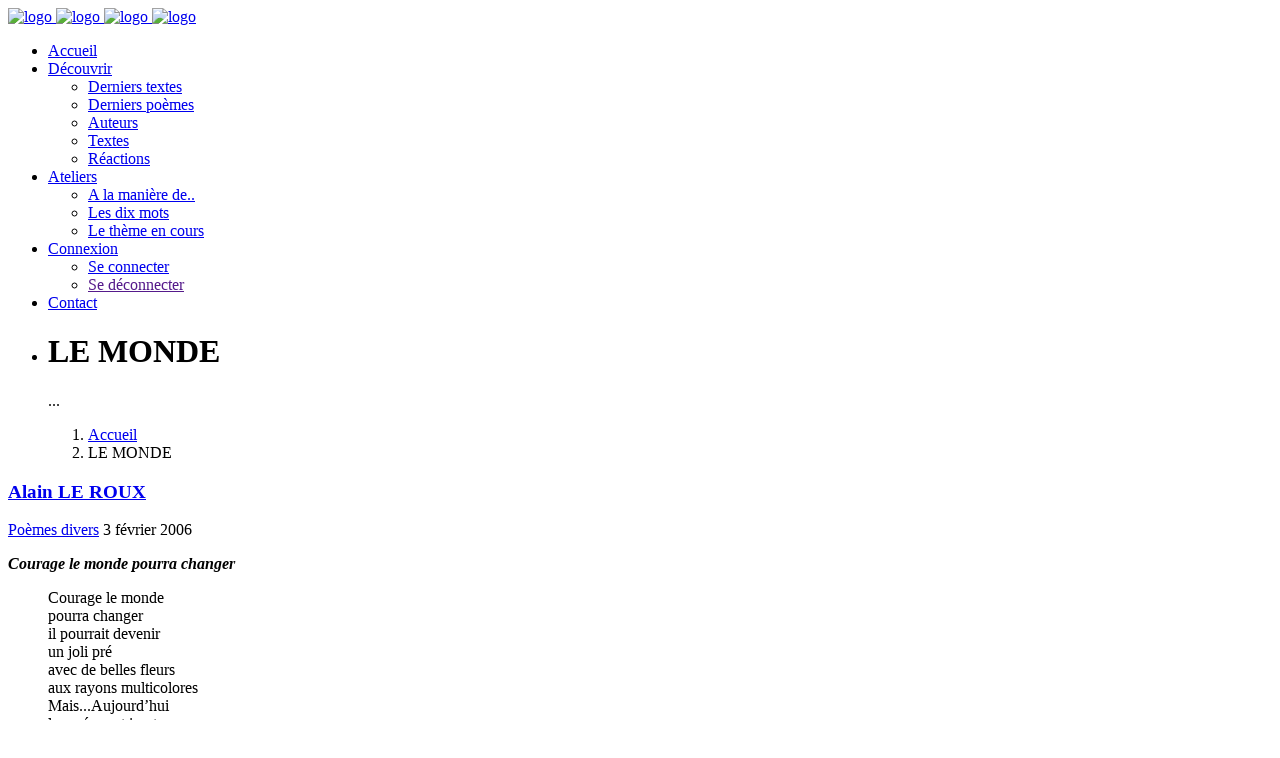

--- FILE ---
content_type: text/html; charset=utf-8
request_url: https://www.la-plume-et-lencrier.com/poemes/poemes-divers/LE-MONDE,2173
body_size: 5762
content:
<!DOCTYPE html>
<html lang="fr">
    <head>
<base href="https://www.la-plume-et-lencrier.com/" />
       <meta charset="utf-8">
        <meta http-equiv="X-UA-Compatible" content="IE=edge">
        <meta name="viewport" content="width=device-width, initial-scale=1">
		<link rel="icon" type="image/x-icon" href="favicon.ico" />

<!--[if IE]><link rel="shortcut icon" type="image/x-icon" href="favicon.ico" /><![endif]-->
        <!-- The above 3 meta tags *must* come first in the head; any other head content must come *after* these tags -->
        <title>La Plume et l&#8217;encrier</title>
		 
		<title>LE MONDE</title>	
		
		<meta name="description" content="Courage le monde pourra changer il pourrait devenir un joli pré avec de belles fleurs aux rayons multicolores Mais...Aujourd'hui les prés sont inertes les fleurs n'ont pas de pétales les arbres ont des regards humides les prairies ne sont plus domptées elles rejettent n'importe quoi les hommes ne marchent plus sur des chemins bleus ils sont en haines et humiliations. " />
		<meta property="og:title" content="LE MONDE"/>
		<meta property="og:type" content="article"/>
		
		<meta property="og:url" content="https://www.la-plume-et-lencrier.com/poemes/poemes-divers/LE-MONDE,2173"/>
		<meta property="og:site_name" content="La Plume et l&#8217;encrier"/>
		
		
        <!-- Bootstrap -->
        <link rel="stylesheet" href="plugins/krt/assets/css/bootstrap/bootstrap.min.css">

        <!-- Optional theme -->
        <link rel="stylesheet" href="plugins/krt/assets/css/bootstrap/bootstrap-theme.min.css">

        <!-- Custom css -->
        <link rel="stylesheet" href="plugins/krt/assets/css/style.css">
        
        <!-- Font Awesome -->
        <link rel="stylesheet" href="plugins/krt/assets/css/font-awesome.min.css">
        
        <link rel="stylesheet" href="plugins/krt/assets/css/ionicons.min.css">
        
        <link rel="stylesheet" href="plugins/krt/assets/css/puredesign.css">
        
        <!-- Flexslider -->
        <link rel="stylesheet" href="plugins/krt/assets/css/flexslider.css">
        
        <!-- Owl -->
        <link rel="stylesheet" href="plugins/krt/assets/css/owl.carousel.css">
        
        <!-- Magnific Popup -->
        <link rel="stylesheet" href="plugins/krt/assets/css/magnific-popup.css">

<script type="text/javascript">/* <![CDATA[ */
var box_settings = {tt_img:true,sel_g:"#documents_portfolio a[type='image/jpeg'],#documents_portfolio a[type='image/png'],#documents_portfolio a[type='image/gif']",sel_c:".mediabox",trans:"elastic",speed:"200",ssSpeed:"2500",maxW:"90%",maxH:"90%",minW:"400px",minH:"",opa:"0.9",str_ssStart:"Diaporama",str_ssStop:"Arrêter",str_cur:"{current}/{total}",str_prev:"Précédent",str_next:"Suivant",str_close:"Fermer",splash_url:""};
var box_settings_splash_width = "600px";
var box_settings_splash_height = "90%";
var box_settings_iframe = true;
/* ]]> */</script>
<!-- insert_head_css --><link rel="stylesheet" href="plugins-dist/mediabox/colorbox/black-striped/colorbox.css" type="text/css" media="all" /><link rel="stylesheet" type="text/css" href="plugins/auto/cookiebar/v1.2.2/css/jquery.cookiebar.css" /><link rel='stylesheet' type='text/css' media='all' href='plugins/auto/mesfavoris/v2.5.6/mesfavoris-32.css' />
<script type="text/javascript">/*<![CDATA[*/
	var _gaq = _gaq || [];
	_gaq.push(["_setAccount", "UA-18318740-2"]);
	_gaq.push(["_trackPageview"]);
	(function() {
	  var ga = document.createElement("script"); ga.type = "text/javascript"; ga.async = true;
	  ga.src = ("https:" == document.location.protocol ? "https://ssl" : "http://www") + ".google-analytics.com/ga.js";
	  var s = document.getElementsByTagName("script")[0]; s.parentNode.insertBefore(ga, s);
	})();
/*]]>*/</script>

<link rel="stylesheet" href="plugins/auto/gis/v4.45.1/lib/leaflet/dist/leaflet.css" />
<link rel="stylesheet" href="plugins/auto/gis/v4.45.1/lib/leaflet/plugins/leaflet-plugins.css" />
<link rel="stylesheet" href="plugins/auto/gis/v4.45.1/lib/leaflet/plugins/leaflet.markercluster.css" />
<link rel="stylesheet" href="plugins/auto/gis/v4.45.1/css/leaflet_nodirection.css" />
<link rel='stylesheet' href='plugins/auto/cvtupload/v1.16.0/css/cvtupload.css?1688107246' type='text/css' media='all' />
<link rel="stylesheet" href="plugins/auto/uploadhtml5/v2.0.7/lib/dropzone/dropzone.css" type="text/css" media="screen" /><script src="prive/javascript/jquery.js?1688136337" type="text/javascript"></script>

<script src="prive/javascript/jquery-migrate-3.0.1.js?1688136337" type="text/javascript"></script>

<script src="prive/javascript/jquery.form.js?1688136337" type="text/javascript"></script>

<script src="prive/javascript/jquery.autosave.js?1688136337" type="text/javascript"></script>

<script src="prive/javascript/jquery.placeholder-label.js?1688136337" type="text/javascript"></script>

<script src="prive/javascript/ajaxCallback.js?1688136336" type="text/javascript"></script>

<script src="prive/javascript/js.cookie.js?1688136338" type="text/javascript"></script>

<script src="prive/javascript/jquery.cookie.js?1688136337" type="text/javascript"></script>

<script src="plugins/auto/messagerie/v3.1.8/javascript/jquery.autocompleter.js?1688107318" type="text/javascript"></script>

<script src="plugins/auto/uploadhtml5/v2.0.7/lib/dropzone/dropzone.js?1688107443" type="text/javascript"></script>
<!-- insert_head -->
	<script src="plugins-dist/mediabox/javascript/jquery.colorbox.js?1688136033" type="text/javascript"></script>
	<script src="plugins-dist/mediabox/javascript/spip.mediabox.js?1688136034" type="text/javascript"></script>
<!-- CitAl -->
<script type='text/javascript' src='local/cache-js/jsdyn-jquery_cookiebar_js-4c950ca7.js?1748239990'></script>
<script type='text/javascript' src='plugins/auto/cookiebar/v1.2.2/js/jquery.cookiebar.call.js'></script>
<!-- Debut CS -->
<link rel="stylesheet" href="local/couteau-suisse/header.css" type="text/css" media="all" />
<!-- Fin CS -->


<!-- Debut CS -->
<script src="local/couteau-suisse/header.js" type="text/javascript"></script>
<!-- Fin CS -->

<link rel="stylesheet" type="text/css" href="plugins/auto/messagerie/v3.1.8/habillage/messagerie.css" media="all" />
<!-- CSS/JS JEUX (AUTO) -->
<link rel="stylesheet" href="plugins/krt/assets/css/mon_style.css">    </head>
    <body>
      
       
        
        <!--  Main Wrap  -->
        <div id="main-wrap" class="full-width">
            <!--  Header & Menu  -->
           	<header id="header" class="fixed transparent full-width">
                <div class="container">
                    <nav class="navbar navbar-default white">
                        <!--  Header Logo  -->
                        <div id="logo">
                            <a class="navbar-brand" href="https://www.la-plume-et-lencrier.com">
                                <img src="plugins/krt/assets/img/logo.png" class="normal" alt="logo">
                                <img src="plugins/krt/assets/img/logo@2x.png" class="retina" alt="logo">
                                <img src="plugins/krt/assets/img/logo_white.png" class="normal white-logo" alt="logo">
                                <img src="plugins/krt/assets/img/logo_white@2x.png" class="retina white-logo" alt="logo">
                            </a>
                        </div>                        <!--  END Header Logo  -->
                        <!--  Classic menu, responsive menu classic  -->
                       <div id="sidemenu">
                            <div class="menu-holder">
                                <ul>
                                    <li class="submenu">
                                        <a href="https://www.la-plume-et-lencrier.com" class="active-item">Accueil</a>
                                        <!-- <ul class="sub-menu">
                                            <li><a href="index.html">Home Minimal</a></li>
                                            <li><a href="index-standard.html">Home Classic</a></li>
                                            <li><a href="index-hotel.html">Home Hotel</a></li>
                                        </ul> -->
                                    </li>
                                    <li class="submenu">
                                        <a href="javascript:void(0)">Découvrir</a>
                                        <ul class="sub-menu">
                                          	<li><a href="spip.php?page=lesdixt">Derniers textes</a></li>
                                           <li><a href="spip.php?page=lesdixp">Derniers poèmes</a></li>
                                           <li><a href="spip.php?page=listeaut">Auteurs</a></li>
											<li><a href="spip.php?page=listetexte">Textes</a></li>
											<li><a href="spip.php?page=com">Réactions</a></li>
                                        </ul>
                                    </li>
                                   
                                    <li class="submenu">
                                        <a href="/poemes/poemes-divers/LE-MONDE,2173#">Ateliers</a>
                                      <ul class="sub-menu">
                                             <li><a href="atelier-d-ecriture/a-la-maniere-de/">A la manière de..</a></li>
                                    <li><a href="atelier-d-ecriture/Ateliers-10-mots/">Les dix mots</a></li>
									<li><a href="Le-theme-du-mois/">Le thème en cours</a></li>
                                        </ul>
                                    </li>
                                     <li class="submenu">
                                        <a href="/poemes/poemes-divers/LE-MONDE,2173#">Connexion</a>
                                      <ul class="sub-menu">
                                             <li><a href="spip.php?page=login">Se connecter</a></li>
                                    <li><a href="">Se déconnecter</a></li>
								
                                        </ul>
                                    </li>
                                   <!--  <li class="submenu">
                                        <a href="javascript:void(0)">Blog</a>
                                        <ul class="sub-menu">
                                            <li><a href="blog.html">Blog Classic</a></li>
                                            <li><a href="standard-post.html">Image Post</a></li>
                                            <li><a href="slider-post.html">Slider Post </a></li>
                                            <li><a href="video-post.html">Video Post</a></li>
                                        </ul>
                                    </li>
                                    <li>
                                        <a href="elements.html">Elements</a>
                                    </li> -->
                                    <li>
                                        <a href="spip.php?page=contact">Contact</a>
                                    </li>
                                    <!-- Lang -->
                                   <!-- <li class="lang">
                                        <span class="current"><a href="/poemes/poemes-divers/LE-MONDE,2173#">en</a></span>
                                        <ul>     
                                            <li><a href="/poemes/poemes-divers/LE-MONDE,2173#">it</a></li>
                                        </ul>
                                    </li> -->
                                </ul>
                            </div>
                        </div>                        <!--  END Header Logo  -->
                        <!--  Classic menu, responsive menu classic  -->
                       
                        <!--  END Classic menu, responsive menu classic  -->
                        <!--  Button for Responsive Menu Classic  -->
                        <div id="menu-responsive-classic">
                            <div class="menu-button">
                                <span class="bar bar-1"></span>
                                <span class="bar bar-2"></span>
                                <span class="bar bar-3"></span>
                            </div>
                        </div>
                        <!--  END Button for Responsive Menu Classic  -->
                    </nav>
                </div>
            </header>
            <!--  END Header & Menu  -->
            
            <!--  Page Content, class footer-fixed if footer is fixed  -->
            <div id="page-content" class="header-static footer-fixed">
                <!--  Slider  -->
                <div id="flexslider" class="fullpage-wrap small">
                    <ul class="slides">
                        <li style="background-image:url(plugins/krt/assets/img/article.jpg)">
                            <div class="container text text-center">
                                <h1 class="white margin-bottom-small">LE MONDE</h1>
                                <p class="heading white">...</p>
                            </div>
                            <div class="gradient dark"></div>
                        </li>
                        <ol class="breadcrumb">
                            <li><a href="https://www.la-plume-et-lencrier.com">Accueil</a></li>
                            <li class="active">LE MONDE</li>
                        </ol>
                    </ul>
                </div>
                <!--  END Slider  -->
                <div id="post-wrap" class="content-section fullpage-wrap grey-background">
                    <div class="container">
                        <div class="col-md-8 padding-leftright-null">
                            <div class="row content-post no-margin text padding-bottom-null">
                                <div class="col-md-12 padding-leftright-null white-background">
                                    <!--  Grid Images  
                                    <section class="grid-images padding-top-null">
                                        <div class="row">
                                            <div class="col-md-12">
                                                <div class="image" style="background-image:url(assets/img/news1.jpg)">
                                                    <a class="lightbox-image" href="assets/img/news1.jpg"></a>
                                                </div>
                                            </div>
                                        </div>
                                    </section>-->
                                    <!--  END Grid Images  -->
                                    <!--  Post Meta  -->
                                    <div class="col-md-12 text padding-bottom-null">
                                        <h3 class="big margin-bottom-extrasmall"><span class="vcard author"><a class="url fn spip_in" href="Alain-LE-ROUX">Alain LE ROUX</a></span></h3><div class="formulaire_favori ajax">

</div>
<span class="category"><a href="poemes/poemes-divers/" alt="Poèmes divers">Poèmes divers</a></span>
                                     
                                        <span class="date">3 février 2006</span><span class="category last"></span>
										<script async defer src="https://connect.facebook.net/fr_FR/sdk.js#xfbml=1&version=v3.2"></script>
										  <div class="fb-share-button" data-href="https://www.la-plume-et-lencrier.com/?article2173" data-layout="button" data-size="small" data-mobile-iframe="true"><a target="_blank" href="https://www.facebook.com/sharer/sharer.php?u=http%3A%2F%2F127.0.0.1%2Flaplume%2F&amp;src=sdkpreparse" class="fb-xfbml-parse-ignore">Partager</a></div>
                                    </div>
                                    <!--  END Post Meta  -->
                                    <div class="col-md-12 text">
                                        
      <p class="crayon article-soustitre-2173 soustitre"><em><b>Courage le monde pourra changer</b></em></p>
         
      <div class="crayon article-texte-2173 texte entry-content"><blockquote class="spip_poesie"><div>Courage le monde</div>
<div>pourra changer</div>
<div>il pourrait devenir</div>
<div>un joli pré</div>
<div>avec de belles fleurs </div>
<div>aux rayons multicolores</div>
<div>Mais...Aujourd&#8217;hui </div>
<div>les prés sont inertes </div>
<div>les fleurs n&#8217;ont pas de pétales</div>
<div>les arbres ont des regards</div>
<div>humides </div>
<div>les prairies ne sont plus </div>
<div>domptées</div>
<div>elles rejettent</div>
<div>n&#8217;importe quoi</div>
<div>les hommes ne marchent plus </div>
<div>sur des chemins bleus</div>
<div>ils sont en haines</div>
<div>et humiliations.</div>
</blockquote></div>
       
										
                                        <!--  Grid Images 
                                        <section class="grid-images padding-sm padding-md-bottom-null">
                                            <div class="row">
                                                <div class="col-md-12">
                                                    <div class="image" style="background-image:url(assets/img/home-food.jpg)">
                                                        <a class="lightbox-image" href="assets/img/home-food.jpg"></a>
                                                    </div>
                                                </div>
                                            </div>
                                        </section> -->
                                        <!--  END Grid Images  -->
                                       
                                    </div>
                                </div>
                            </div>
                           
                            <!--  END Comments  -->
                        </div>
                        <!--  Right Sidebar  -->
                        <div class="col-md-4 text padding-md-top-null">
                            <aside class="sidebar">
                                <div class="widget-wrapper">
                                    
<form action="spip.php?page=recherche" method="get" class="search-form rechercher" >
	<input name="page" value="recherche" type="hidden"
/>
	
	
	<!--<form action="spip.php?page=recherche" method="get"></div> Do Not remove the classes -->
          <div class="form-input">          
   <input type="text" class="check-out"  name="recherche" id="recherche" accesskey="4" autocapitalize="off" autocorrect="off" placeholder="Rechercher" />
	      <!-- Date Picker field ( Do Not remove the "datepicker-fields" class ) --> <span class="form-button">
                             <!-- <button type="submit"  value="Chercher" title="Rechercher" /><img src=""  width="32" height="32" alt="Search"></button>-->
	 <button type="submit">
                                                    <i class="icon ion-ios-search-strong"></i>
                                                </button>
			    </span>
                                        </div>
	</form>



                                </div>
                                <div class="widget-wrapper">
                                    <h5>A propos du texte</h5>
									<a href="spip.php?page=forum&amp;id_article=2173" title="Commenter" rel="gb_page_center[550,550]" class="lienarticle">Commentez-le</a> | 
          
            
            
            
            
            
            <a href="spip.php?page=aff-forum&amp;id_article=2173">&nbsp;3 
            réactions</a>  
            
          
									<p>Lu : 997 fois</p>
                                    
                                </div>
                                <div class="widget-wrapper">
                                    <h5>Catégorie</h5>
                                    <ul class="widget-categories">
                                        <li><a href="poemes/poemes-divers/">Poèmes divers</a></li>
                                       <!-- <li><a href="/poemes/poemes-divers/LE-MONDE,2173#">Office</a></li>
                                        <li><a href="/poemes/poemes-divers/LE-MONDE,2173#">News</a></li>
                                        <li><a href="/poemes/poemes-divers/LE-MONDE,2173#">Awards</a></li>-->
                                    </ul>
                                </div>
                                <div class="widget-wrapper">
                                    <h5>Dans la même rubrique</h5>
									
                                    <ul class="recent-posts">
										
                                        <li>
                                             <img src="IMG/auton285.jpg?1688106577" alt="JCJugan">
                                            <div class="content">
                                                <a href="poemes/poemes-divers/article/et-s-il-n-en-reste-qu-un">
                                                    <span class="meta">
                                                        3 septembre 2025
                                                    </span>
                                                    <p>Et s&#8217;il n&#8217;en reste qu&#8217;un... </p>
                                                </a>
                                            </div>
                                        </li>
                                        <li>
                                             <img src="IMG/auton285.jpg?1688106577" alt="JCJugan">
                                            <div class="content">
                                                <a href="poemes/poemes-divers/article/sans-paroles">
                                                    <span class="meta">
                                                        15 août 2025
                                                    </span>
                                                    <p>Sans paroles... </p>
                                                </a>
                                            </div>
                                        </li>
                                        <li>
                                             <img src="IMG/auton285.jpg?1688106577" alt="JCJugan">
                                            <div class="content">
                                                <a href="poemes/poemes-divers/article/rocky-10256">
                                                    <span class="meta">
                                                        30 juin 2025
                                                    </span>
                                                    <p>Rocky... </p>
                                                </a>
                                            </div>
                                        </li>
                                        <li>
                                             <img src="IMG/auton285.jpg?1688106577" alt="JCJugan">
                                            <div class="content">
                                                <a href="poemes/poemes-divers/article/le-baton-d-ishango">
                                                    <span class="meta">
                                                        25 avril 2025
                                                    </span>
                                                    <p>Le bâton d&#8217;Ishango... </p>
                                                </a>
                                            </div>
                                        </li>
                                       
										</ul>
                                </div>
                            </aside>
                        </div>
                        <!--  END Right Sidebar  -->
                        <div class="row margin-leftright-null">
                           
                        </div>
                    </div>
                </div>
            </div>
            <!--  END Page Content, class footer-fixed if footer is fixed  -->
            
            <!--  Footer. Class fixed for fixed footer  -->
              <footer class="fixed full-width">
                <div class="container">
                    <div class="row no-margin pre-footer">
                        <div class="col-xs-6 col-sm-6 col-md-3 padding-leftright-null">
                            <h6 class="heading white"> <img src="plugins/krt/assets/img/logo_white.png" class="normal white-logo" alt="logo"></h6>
                            <p class="grey-light">Mairie de Montmirail<br />Place Jeanne d'Arc, </br>51210,Montmirail</br></p>
                           <!--  <i class="pd-icon-cloudy-day service inline left margin-bottom-null white"></i>-->
                            <div class="service-content large">
                                <!-- <h3 class="white">17<sup>°C</sup></h3> --> 
                            </div>
                        </div>
                        <!-- Social -->
                        <div class="col-xs-6 col-sm-6 col-md-5 padding-leftright-null">
                            <h6 class="heading white">Restons connectés</h6>
                            <p class="grey-light">Réseaux sociaux</p>
                            <ul class="social">
                                <li><a href="https://www.facebook.com/associationlaplumeetlencrier/" target="_blank"><i class="fa fa-facebook" aria-hidden="true"></i></a></li>
                               <!-- <li><a href="/poemes/poemes-divers/LE-MONDE,2173#"><i class="fa fa-twitter" aria-hidden="true"></i></a></li>
                                <li><a href="/poemes/poemes-divers/LE-MONDE,2173#"><i class="fa fa-google-plus" aria-hidden="true"></i></a></li>
                                <li><a href="/poemes/poemes-divers/LE-MONDE,2173#"><i class="fa fa-instagram" aria-hidden="true"></i></a></li>-->
                            </ul>
                        </div>
                        <!-- END Social -->
                        <!-- Newsletter -->
                        <div class="col-md-4 padding-leftright-null">
                            <h6 class="heading white">Newsletter</h6>
                            <p class="grey-light">Abonnez vous</p>
                            <div id="newsletter-form">
                                <form class="search-form">
                                    <div class="form-input">
                                        <input type="text" placeholder="Votre email ">
                                        <span class="form-button">
                                            <button type="button">Ok</button>
                                        </span>
                                    </div>
                                </form>
                            </div>
                        </div>
                        <!-- END Newsletter -->
                    </div>
                </div>
                <!-- Copyright -->
               <div class="copy">
                    <div class="container">
                        <div class="row no-margin">
                            <div class="col-md-8 padding-leftright-null">
                                <ul class="sitemap">
                                    <li><a href="https://www.la-plume-et-lencrier.com">Accueil</a></li>
                                   
                                   
		  <li> <a href="spip.php?page=login&amp;url=%2Ftextes%2FPetits-Romans%2FBlind-Confidence-suite-1" rel="nofollow" >Connexion</a></li>
                                   <!--  <li><a href="gallery.html">Gallery</a></li>
                                    <li><a href="blog.html">Blog</a></li>-->
                                    <li><a href="spip.php?page=contact">Contact</a></li> 
                                </ul>
                            </div>
                            <div class="col-md-4 padding-leftright-null">
                                <a href="http://www.g-e-k.fr">La Plume et l'encrier</a> &copy;2026
                            </div>
                        </div>
                    </div>
                </div>                <!-- END Copyright 
                -->
            </footer>            <!--  END Footer. Class fixed for fixed footer  -->
        </div>
        <!--  Main Wrap  -->
      
       <!-- insert_footer -->
<script type='text/javascript' src='plugins/krt/assets/js/bootstrap/bootstrap.min.js'></script>
<script type='text/javascript' src='plugins/krt/assets/js/jquery.flexslider-min.js' ></script>
<script type='text/javascript' src='plugins/krt/assets/js/owl.carousel.min.js' ></script>
<script type='text/javascript' src='plugins/krt/assets/js/isotope.min.js'></script>
<script type='text/javascript' src='plugins/krt/assets/js/jquery.magnific-popup.min.js'></script>
<script type='text/javascript' src='plugins/krt/assets/js/jquery.scrollTo.min.js'></script>
<script type='text/javascript' src='plugins/krt/assets/js/smooth.scroll.min.js'></script>
<script type='text/javascript' src='plugins/krt/assets/js/jquery.appear.js'></script>
<script type='text/javascript' src='plugins/krt/assets/js/jquery.countTo.js'></script>
<script type='text/javascript' src='plugins/krt/assets/js/jquery.scrolly.js'></script>
<script type='text/javascript' src='plugins/krt/assets/js/plugins-scroll.js'></script>
<script type='text/javascript' src='plugins/krt/assets/js/imagesloaded.min.js'></script>
<script type='text/javascript' src='plugins/krt/assets/js/pace.min.js'></script>
<script type='text/javascript' src='plugins/krt/assets/js/main.js'></script>

       
        
    </body>
</html>
		